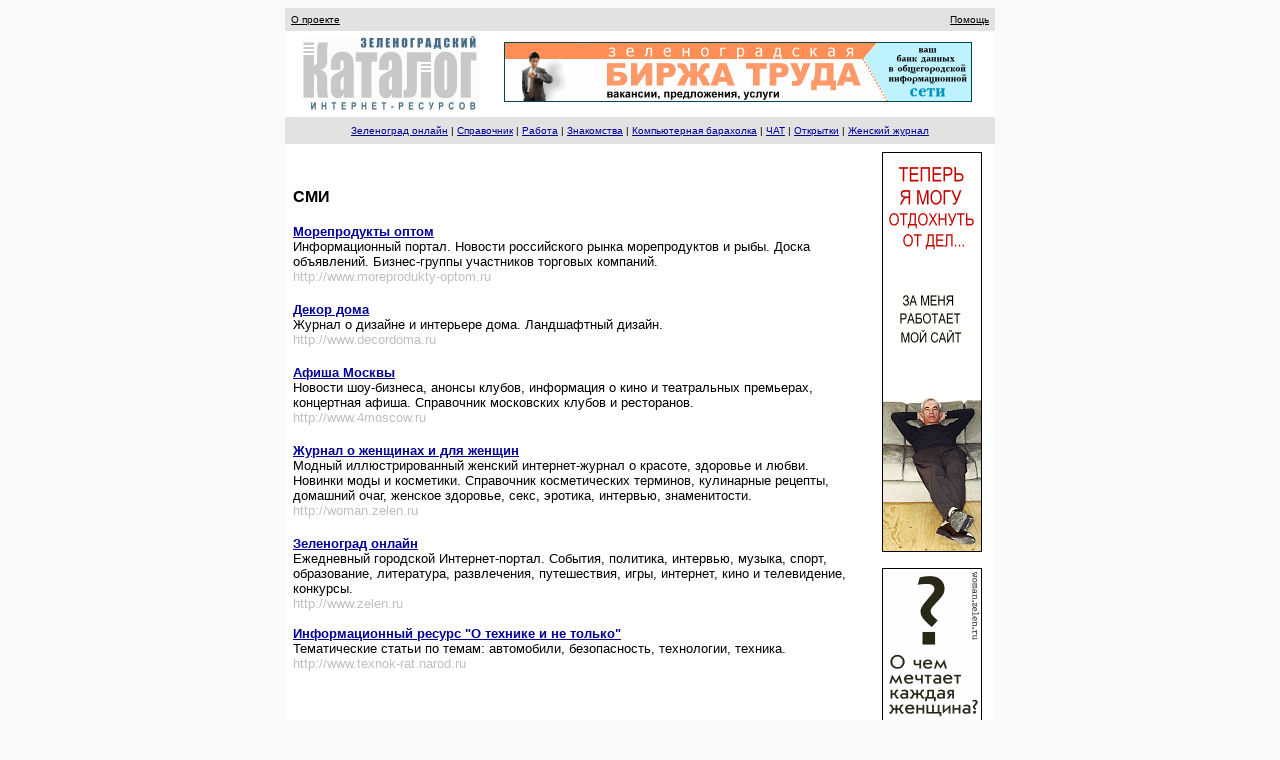

--- FILE ---
content_type: text/html; charset=windows-1251
request_url: http://katalog.zelen.ru/smi.htm
body_size: 3778
content:
<!DOCTYPE HTML PUBLIC "-//W3C//DTD HTML 4.0 Transitional//EN">
<!-- saved from url=(0019)http://www.zelen.ru/ -->
<html>

<head>
<meta http-equiv="Content-Type" content="text/html; charset=windows-1251">
<style>.t {
	FONT-SIZE: 10px; COLOR: #000000; FONT-FAMILY: Verdana, Arial, Tahoma, Sans Serif
}
.m1 {
	FONT-SIZE: 12px; COLOR: #ffffff; FONT-FAMILY: Verdana, Arial, Tahoma, Sans Serif
}
.m2 {
	FONT-SIZE: 10px; COLOR: #cbd8e7; FONT-FAMILY: Verdana, Arial, Tahoma, Sans Serif
}
.m4 {
	FONT-WEIGHT: bold; FONT-SIZE: 12px; COLOR: #113a67; FONT-FAMILY: Verdana, Arial, Tahoma, Sans Serif
}
A:hover {
	COLOR: #cc0000
}
.style1 {
	font-family: Arial, Helvetica, sans-serif;
	font-size: x-small;
	color: #C0C0C0;
}
</style>
<meta content="Microsoft FrontPage 12.0" name="GENERATOR">
<title>СМИ. Новости Зеленограда, газеты, журналы,
онлайновые, радио, обзоры, ТВ</title>
</head>

<body vLink="#000099" aLink="#CC0000" link="#000099" bgColor="#F9FAFB" leftMargin="8"
topMargin="8">
<div align="center"><center>

<table cellSpacing="0" cellPadding="6" width="710" bgColor="#e0e3e6" border="0">
<TBODY>
  <tr>
    <td noWrap bgcolor="#E2E2E2"><a href="about.htm"><font class="t" color="black" size="-1">О
    проекте</font></a><font
    style="FONT-WEIGHT: bolder; FONT-SIZE: 14px; COLOR: #fff3c3; FONT-FAMILY: verdana, tahoma, arial, helvetica, sans-serif">
    </font></td>
    <td align="right" bgcolor="#E2E2E2"><a href="help.htm"><font class="t" size="-1"
    color="#000000">Помощь</font></a></td>
  </tr>
</TBODY>
</table>
</center></div><div align="center"><center>

<table cellSpacing="0" cellPadding="0" width="710" bgColor="#3b4d6b" border="0">
<TBODY>
  <tr>
    <td noWrap align="middle" bgcolor="#FFFFFF">&nbsp;&nbsp; <a href="http://katalog.zelen.ru"><img
    src="kata4.jpg" alt="Новости Зеленограда" border="0" width="179"
    height="82"></a></td>
    <td noWrap align="middle" bgcolor="#FFFFFF"><p align="left">&nbsp;&nbsp;&nbsp;&nbsp;  
    

    <a target="_blank" href="http://www.mosrab.ru">
	<img border="0" src="zelen468-rabota2.gif" width="468" height="60"></a></td>
  </tr>
</TBODY>
</table>
</center></div><div align="center"><center>

<table cellSpacing="0" cellPadding="0" width="710" border="0" height="2">
<TBODY>
  <tr>
    <td><table cellSpacing="0" cellPadding="8" width="100%" bgColor="#ffffff" border="0">
<TBODY>
      <tr>
        <td align="middle" bgcolor="#E2E2E2" height="5"><p align="center"><font face="Arial"
        size="1"><a href="http://zelen.ru" target="_blank">Зеленоград онлайн</a> |
        <a href="http://09.zelen.ru" target="_blank">Справочник</a> | <a
        href="http://rabota.zelen.ru" target="_blank">Работа</a> | <a
        href="http://love.zelen.ru" target="_blank">Знакомства</a> | <a
        href="http://baraxolka.zelen.ru" target="_blank">Компьютерная
        барахолка</a> | <a href="http://chat.zelen.ru" target="_blank">ЧАТ</a> | <a
        href="http://cards.zelen.ru" target="_blank">Открытки</a> | <a
        href="http://woman.zelen.ru" target="_blank">Женский журнал</a></font></td>
      </tr>
</TBODY>
    </table>
    </td>
  </tr>
</TBODY>
</table>
</center></div><div align="center"><center>

<table cellSpacing="0" cellPadding="0" width="710" border="0">
<TBODY>
  <tr vAlign="top">
    <td width="710" valign="top" align="left"><table cellSpacing="0" cellPadding="8"
    width="100%" bgColor="white" border="0">
<TBODY>
      <tr>
        <td width="520" valign="top" align="left"><dl>
          <dt>&nbsp;  <font face="Arial" size="2">       


</font>


</dt>
			<dt>&nbsp;</dt>
			<dt><font face="Arial"><strong>СМИ</strong></font></dt>
          <dt>&nbsp;</dt>
          <dt>
			<font face="Arial" size="2">
			<strong><a target="_blank" href="http://www.moreprodukty-optom.ru">
			Морепродукты оптом</a></strong></font></dt>
			<dt>
			<font face="Arial" size="2"><strong style="font-weight: 400">
			Информационный портал. Новости российского рынка морепродуктов и 
			рыбы. Доска объявлений. Бизнес-группы участников торговых компаний. </strong></font></dt>
			<font face="Arial" size="2" color="#C0C0C0">
			http://www.moreprodukty-optom.ru</font>
			<dt>
			</dt>
<br>
			<dt>
			<strong><font face="Arial" size="2">
			<a target="_blank" href="http://www.decordoma.ru/">Декор дома</a></font></strong></dt>
			<dt>
			<strong style="font-weight: 400"><font face="Arial" size="2">Журнал 
			о дизайне и интерьере дома. Ландшафтный дизайн. </font></strong></dt>
			<dt>
			<strong style="font-weight: 400">
			<font face="Arial" size="2" color="#C0C0C0">http://www.decordoma.ru</font></strong></dt>
			<dt>
			&nbsp;</dt>
			<dt>
			<font face="Arial" size="2">
			<strong>
			<a target="_blank" href="http://www.4moscow.ru/">Афиша Москвы</a></strong><a target="_blank" href="http://www.4moscow.ru/"><strong style="font-weight: 400"> </strong>
			</a></font></dt>
			<dt><strong style="font-weight: 400"><font face="Arial" size="2">
			Новости шоу-бизнеса, анонсы клубов, информация о кино и театральных 
			премьерах, концертная афиша. Справочник московских клубов и 
			ресторанов. </font></strong></dt>
			<dt><strong style="font-weight: 400">
			<font face="Arial" size="2" color="#C0C0C0">
			http://www.4moscow.ru</font></strong></dt>
			<dt>&nbsp;</dt>
			<dt><strong>
			<font face="Arial" style="font-size: smaller">
			<a target="_blank" href="http://woman.zelen.ru">Журнал о женщинах и для жeнщин</small></a></font></strong></dt>
          <dt><font face="Arial"><small>Модный иллюстрированный женский
            интернет-журнал о красоте, здоровье и любви.
            Новинки моды и косметики. Справочник
            косметических терминов, кулинарные рецепты,
            домашний очаг, женское здоровье, секс, эротика,
            интервью, знаменитости. </small></font></dt>
          <dt><font face="Arial" color="#C0C0C0"><small>http://woman.zelen.ru</small></font></dt>
          <dt>&nbsp;</dt>
          <dt><a href="http://www.zelen.ru" target="_blank"><strong>
			<font face="Arial"><small>Зеленоград онлайн</small></font></strong></a></dt>
          <dt><small><font face="Arial">Ежедневный городской
            Интернет-портал. События, политика, интервью,
            музыка, спорт, образование, литература,
            развлечения, путешествия, игры, интернет, кино и
            телевидение, конкурсы. </font></small></dt>
          <dt><font face="Arial" color="#C0C0C0"><small>http://www.zelen.ru</small></font><font size="2" face="Arial" color="#C0C0C0"><br>
&nbsp;</font></dt>
			<dt><small><font face="Arial"><strong>
			<a href="http://www.texnok-rat.narod.ru" target="_blank" rel=nofollow>Информационный
            ресурс &quot;О технике и не только&quot;</a></strong><br>
            Тематические статьи по темам: автомобили,
            безопасность, технологии, техника.&nbsp; <font
            color="#C0C0C0">http://www.texnok-rat.narod.ru </font></font></small></dt>
			<dt>&nbsp;</dt>
          <dt>&nbsp;</dt>
        </dl>
        <p align="center"><font face="Arial" color="#C0C0C0"><small><small>Последнее
        обновление: 5.10.16</small></small></font></p>
        <p align="center"><font face="Arial"><a href="index.html"><small><small>Начало</small></small></a><font
        size="1"> </font></font><font face="Arial" size="1">|</font><font face="Arial"><small><small>
        <a href="city.htm">Наш город</a></small></small><font size="1"> </font></font><font
        face="Arial" size="1">|</font><small><small><font face="Arial"> <a href="business.htm">Бизнес</a>
        </font></small></small><font face="Arial" size="1">|</font><font face="Arial"><small><small>
        <a href="estate.htm">Недвижимость</a> <span lang="en-us">|</span>
        <span lang="ru"><a href="shops.htm">Интернет-магазины</a></span></small></small></font><small><small><font face="Arial"> 
        </font></small></small><font face="Arial" size="1">|</font><font face="Arial"><small><small>
        <a href="society.htm">Общество и политика</a> </small></small></font><font
        face="Arial" size="1">|</font><small><small><font face="Arial"> <a href="smi.htm">СМИ</a>
        </font></small></small><font face="Arial" size="1">|</font><small><small><font
        face="Arial"> <a href="education.htm">Образование</a> </font></small></small><font
        face="Arial" size="1">|</font><font face="Arial"><small><small> <a href="internet.htm">Интернет</a>
        </small></small></font><font face="Arial" size="1">|</font><font face="Arial"><small><small>
        <a href="computer.htm">Компьютеры</a> </small></small><font face="Arial"
        size="1">|</font><small><small> <a href="rabota.htm">Работа и заработок</a>
        </small></small></font><font face="Arial" size="1">|</font><small><font face="Arial"><small>
        <a href="auto.htm">Авто / мото</a> | <a href="music.htm">Музыка</a> </small></font></small><font
        face="Arial" size="1">|</font><font face="Arial"><small><small> <a href="sport.htm">Спорт</a>
        </small></small></font><font face="Arial" size="1">|</font><small><font face="Arial"><small>
        <a href="medicine.htm">Здоровье</a> | <a href="culture.htm">Культура/Искусство</a>
        </small></font></small><font face="Arial" size="1">|</font><font face="Arial"><small><small>
        <a href="entertainment.htm">Развлечения и отдых</a> </small></small></font><font
        face="Arial" size="1">|</font><small><small><font face="Arial"> <a href="personal.htm">Персональные
        страницы</a> </font></small></small><font face="Arial" size="1">|</font><small><small><font
        face="Arial"> <a href="spravka.htm">Справки</a> </font></small></small><font
        face="Arial" size="1">|</font><small><small><font face="Arial"> <a href="plant.htm">Предприятия
        города</a> </font></small></small><font face="Arial" size="1">|</font><small><small><font
        face="Arial"> <span lang="ru"><a href="animal.htm">Животные</a></span></font></small></small></p>
        <p align="center">&nbsp;</td>
        <td valign="top" align="left" width="100"><p align="center"><a href="http://www.zelen.ru/pole" target="_blank"><img
        src="rb-pole-100-400-2.gif" alt="ПОЛЕ ДИЗАЙН" border="0" width="100"
        height="400"></a></p>
		<p align="center">
		<a
        href="http://woman.zelen.ru" target="_blank"><img src="rb-woman100-400-1.gif"
        alt="Зеленоградский журнал о ЖЕНЩИНАХ и для ЖЕНЩИН"
        border="0" width="100" height="400"></a></p>
        <p align="center">&nbsp;</td>
      </tr>
</TBODY>
    </table>
    </td>
  </tr>
</TBODY>
</table>
</center></div>

<hr width="710" noShade SIZE="1" align="center">
<div align="center"><center>

<table cellSpacing="0" border="0">
<TBODY>
  <tr>
    <td valign="top" align="left"><font face="Arial" size="2"><a href="reklama.htm"><font
    color="#FF0000">Реклама на Zelen.ru</font></a> | <a href="adddd.htm">Добавить
    сайт</a></font></td>
  </tr>
</TBODY>
</table>
</center></div>

<hr width="710" noShade SIZE="1" align="center">

<p align="center"><small><small><font face="Arial">Copyright © 2002-2016 Зелен.РУ (г. Зеленоград) <br>
Copyright © 2002 <a href="http://zelen.ru/pole" target="_blank">ПоЛе дизайн</a>
(дизайн) </font></small></small><font
size="-1"><br>
</font></p>

<p align="center"><font face="Arial">

<noindex>
<!--Rating@Mail.ru COUNTEr--><script language="JavaScript" type="text/javascript"><!--
d=document;var a='';a+=';r='+escape(d.referrer)
js=10//--></script><script language="JavaScript1.1" type="text/javascript"><!--
a+=';j='+navigator.javaEnabled()
js=11//--></script><script language="JavaScript1.2" type="text/javascript"><!--
s=screen;a+=';s='+s.width+'*'+s.height
a+=';d='+(s.colorDepth?s.colorDepth:s.pixelDepth)
js=12//--></script><script language="JavaScript1.3" type="text/javascript"><!--
js=13//--></script><script language="JavaScript" type="text/javascript"><!--
d.write('<a href="http://top.mail.ru/jump?from=1196027"'+
' target=_top><img src="http://df.c3.b2.a1.top.list.ru/counter'+
'?id=1196027;t=80;js='+js+a+';rand='+Math.random()+
'" alt="Рейтинг@Mail.ru"'+' border=0 height=31 width=38/><\/a>')
if(11<js)d.write('<'+'!-- ')//--></script><noscript><a
target=_top href="http://top.mail.ru/jump?from=1196027"><img
src="http://df.c3.b2.a1.top.list.ru/counter?js=na;id=1196027;t=80"
border=0 height=31 width=38
alt="Рейтинг@Mail.ru"/></a></noscript><script language="JavaScript" type="text/javascript"><!--
if(11<js)d.write('--'+'>')//--></script><!--/COUNTER-->
</noindex>

</font></p>

<p align="center"><small><small><font face="Arial">РЕКЛАМА: <a
href="http://www.zelen.ru/pole" target="_blank">Изготовление сайтов,
баннеров, создание контент-проектов</a> </font></small></small></p>
</body>
</html>
